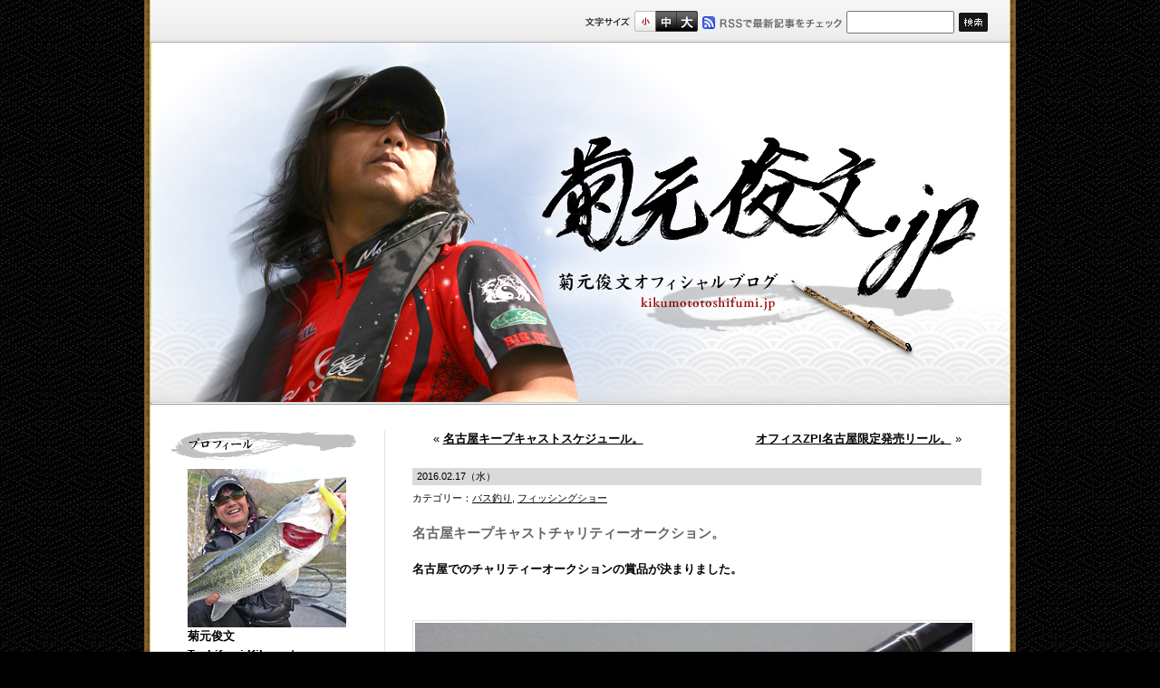

--- FILE ---
content_type: text/html; charset=UTF-8
request_url: https://www.kikumototoshifumi.jp/2016/02/17/29140/
body_size: 40256
content:
<!DOCTYPE html PUBLIC "-//W3C//DTD XHTML 1.0 Transitional//EN" "https://www.w3.org/TR/xhtml1/DTD/xhtml1-transitional.dtd">
<html xmlns="https://www.w3.org/1999/xhtml" xml:lang="ja" lang="ja" xmlns:og="https://ogp.me/ns#" xmlns:fb="https://www.facebook.com/2008/fbml" xmlns:mixi="https://mixi-platform.com/ns#">
<head>
<meta http-equiv="Content-Type" content="application/xhtml+xml; charset=UTF-8" />
<meta http-equiv="content-style-type" content="text/css" />
<meta http-equiv="content-script-type" content="text/javascript" />
<meta http-equiv="X-UA-Compatible" content="IE=emulateIE7" />
<meta name="MSSmartTagsPreventParsing" content="true" />
<meta http-equiv="imagetoolbar" content="no" />
<link rel="shortcut icon" href="/favicon.ico" />
<!--ソーシャル用　og-->
<meta name="mixi-check-robots" content="noimage" />
<meta name="keywords" content="菊元俊文,エバーグリーン,バスフィッシング" />
<meta name="description" content="エバーグリーンプロスタッフ 菊元俊文オフィシャルブログ" />
<title>菊元俊文.jp｜  名古屋キープキャストチャリティーオークション。</title>

<link rel="alternate" type="application/rss+xml" title="菊元俊文オフィシャルブログ RSS フィード" href="https://www.kikumototoshifumi.jp/feed/" />
<link rel="alternate" type="application/atom+xml" title="菊元俊文オフィシャルブログ Atom フィード" href="https://www.kikumototoshifumi.jp/feed/atom/" />
<link rel="stylesheet" type="text/css" media="all" href="https://www.kikumototoshifumi.jp/css/set.css" title="style importer" />
<script type="text/javascript" src="https://www.kikumototoshifumi.jp/js/jquery-1.4.min.js"></script>
<script type="text/javascript" src="https://www.kikumototoshifumi.jp/js/font_resize.js"></script>
<!--[if IE 6]>
<script type="text/javascript" src="https://www.kikumototoshifumi.jp/js/DD_belatedPNG.js"></script>
<script type="text/javascript">
	DD_belatedPNG.fix('img');
</script>
<![endif]-->


<meta name='robots' content='max-image-preview:large' />
<link rel="dns-prefetch" href="//connect.facebook.net" />
<link rel='dns-prefetch' href='//connect.facebook.net' />
<link rel='dns-prefetch' href='//s.w.org' />
		<script type="text/javascript">
			window._wpemojiSettings = {"baseUrl":"https:\/\/s.w.org\/images\/core\/emoji\/13.0.1\/72x72\/","ext":".png","svgUrl":"https:\/\/s.w.org\/images\/core\/emoji\/13.0.1\/svg\/","svgExt":".svg","source":{"concatemoji":"https:\/\/www.kikumototoshifumi.jp\/wp\/wp-includes\/js\/wp-emoji-release.min.js?ver=5.7.14"}};
			!function(e,a,t){var n,r,o,i=a.createElement("canvas"),p=i.getContext&&i.getContext("2d");function s(e,t){var a=String.fromCharCode;p.clearRect(0,0,i.width,i.height),p.fillText(a.apply(this,e),0,0);e=i.toDataURL();return p.clearRect(0,0,i.width,i.height),p.fillText(a.apply(this,t),0,0),e===i.toDataURL()}function c(e){var t=a.createElement("script");t.src=e,t.defer=t.type="text/javascript",a.getElementsByTagName("head")[0].appendChild(t)}for(o=Array("flag","emoji"),t.supports={everything:!0,everythingExceptFlag:!0},r=0;r<o.length;r++)t.supports[o[r]]=function(e){if(!p||!p.fillText)return!1;switch(p.textBaseline="top",p.font="600 32px Arial",e){case"flag":return s([127987,65039,8205,9895,65039],[127987,65039,8203,9895,65039])?!1:!s([55356,56826,55356,56819],[55356,56826,8203,55356,56819])&&!s([55356,57332,56128,56423,56128,56418,56128,56421,56128,56430,56128,56423,56128,56447],[55356,57332,8203,56128,56423,8203,56128,56418,8203,56128,56421,8203,56128,56430,8203,56128,56423,8203,56128,56447]);case"emoji":return!s([55357,56424,8205,55356,57212],[55357,56424,8203,55356,57212])}return!1}(o[r]),t.supports.everything=t.supports.everything&&t.supports[o[r]],"flag"!==o[r]&&(t.supports.everythingExceptFlag=t.supports.everythingExceptFlag&&t.supports[o[r]]);t.supports.everythingExceptFlag=t.supports.everythingExceptFlag&&!t.supports.flag,t.DOMReady=!1,t.readyCallback=function(){t.DOMReady=!0},t.supports.everything||(n=function(){t.readyCallback()},a.addEventListener?(a.addEventListener("DOMContentLoaded",n,!1),e.addEventListener("load",n,!1)):(e.attachEvent("onload",n),a.attachEvent("onreadystatechange",function(){"complete"===a.readyState&&t.readyCallback()})),(n=t.source||{}).concatemoji?c(n.concatemoji):n.wpemoji&&n.twemoji&&(c(n.twemoji),c(n.wpemoji)))}(window,document,window._wpemojiSettings);
		</script>
		<style type="text/css">
img.wp-smiley,
img.emoji {
	display: inline !important;
	border: none !important;
	box-shadow: none !important;
	height: 1em !important;
	width: 1em !important;
	margin: 0 .07em !important;
	vertical-align: -0.1em !important;
	background: none !important;
	padding: 0 !important;
}
</style>
	<link rel='stylesheet' id='wp-block-library-css'  href='https://www.kikumototoshifumi.jp/wp/wp-includes/css/dist/block-library/style.min.css?ver=5.7.14' type='text/css' media='all' />
<style id='wp-block-library-inline-css' type='text/css'>
.has-text-align-justify{text-align:justify;}
</style>
<link rel='stylesheet' id='social-logos-css'  href='https://www.kikumototoshifumi.jp/wp/wp-content/plugins/jetpack/_inc/social-logos/social-logos.min.css?ver=9.0.2' type='text/css' media='all' />
<link rel='stylesheet' id='jetpack_css-css'  href='https://www.kikumototoshifumi.jp/wp/wp-content/plugins/jetpack/css/jetpack.css?ver=9.0.2' type='text/css' media='all' />
<link rel="https://api.w.org/" href="https://www.kikumototoshifumi.jp/wp-json/" /><link rel="alternate" type="application/json" href="https://www.kikumototoshifumi.jp/wp-json/wp/v2/posts/29140" /><link rel="EditURI" type="application/rsd+xml" title="RSD" href="https://www.kikumototoshifumi.jp/wp/xmlrpc.php?rsd" />
<link rel="wlwmanifest" type="application/wlwmanifest+xml" href="https://www.kikumototoshifumi.jp/wp/wp-includes/wlwmanifest.xml" /> 
<meta name="generator" content="WordPress 5.7.14" />
<link rel="canonical" href="https://www.kikumototoshifumi.jp/2016/02/17/29140/" />
<link rel='shortlink' href='https://www.kikumototoshifumi.jp/?p=29140' />
<link rel="alternate" type="application/json+oembed" href="https://www.kikumototoshifumi.jp/wp-json/oembed/1.0/embed?url=https%3A%2F%2Fwww.kikumototoshifumi.jp%2F2016%2F02%2F17%2F29140%2F" />
<link rel="alternate" type="text/xml+oembed" href="https://www.kikumototoshifumi.jp/wp-json/oembed/1.0/embed?url=https%3A%2F%2Fwww.kikumototoshifumi.jp%2F2016%2F02%2F17%2F29140%2F&#038;format=xml" />
<link rel="stylesheet" href="https://www.kikumototoshifumi.jp/wp/wp-content/plugins/realtime-calendar/calendar.css" type="text/css" media="screen" />
<script type="text/javascript" src="https://www.kikumototoshifumi.jp/wp/wp-content/plugins/realtime-calendar/dayChecker.js"></script>
<script type="text/javascript" src="https://www.kikumototoshifumi.jp/wp/wp-content/plugins/realtime-calendar/util.js"></script>
<style data-context="foundation-flickity-css">/*! Flickity v2.0.2
http://flickity.metafizzy.co
---------------------------------------------- */.flickity-enabled{position:relative}.flickity-enabled:focus{outline:0}.flickity-viewport{overflow:hidden;position:relative;height:100%}.flickity-slider{position:absolute;width:100%;height:100%}.flickity-enabled.is-draggable{-webkit-tap-highlight-color:transparent;tap-highlight-color:transparent;-webkit-user-select:none;-moz-user-select:none;-ms-user-select:none;user-select:none}.flickity-enabled.is-draggable .flickity-viewport{cursor:move;cursor:-webkit-grab;cursor:grab}.flickity-enabled.is-draggable .flickity-viewport.is-pointer-down{cursor:-webkit-grabbing;cursor:grabbing}.flickity-prev-next-button{position:absolute;top:50%;width:44px;height:44px;border:none;border-radius:50%;background:#fff;background:hsla(0,0%,100%,.75);cursor:pointer;-webkit-transform:translateY(-50%);transform:translateY(-50%)}.flickity-prev-next-button:hover{background:#fff}.flickity-prev-next-button:focus{outline:0;box-shadow:0 0 0 5px #09f}.flickity-prev-next-button:active{opacity:.6}.flickity-prev-next-button.previous{left:10px}.flickity-prev-next-button.next{right:10px}.flickity-rtl .flickity-prev-next-button.previous{left:auto;right:10px}.flickity-rtl .flickity-prev-next-button.next{right:auto;left:10px}.flickity-prev-next-button:disabled{opacity:.3;cursor:auto}.flickity-prev-next-button svg{position:absolute;left:20%;top:20%;width:60%;height:60%}.flickity-prev-next-button .arrow{fill:#333}.flickity-page-dots{position:absolute;width:100%;bottom:-25px;padding:0;margin:0;list-style:none;text-align:center;line-height:1}.flickity-rtl .flickity-page-dots{direction:rtl}.flickity-page-dots .dot{display:inline-block;width:10px;height:10px;margin:0 8px;background:#333;border-radius:50%;opacity:.25;cursor:pointer}.flickity-page-dots .dot.is-selected{opacity:1}</style><style data-context="foundation-slideout-css">.slideout-menu{position:fixed;left:0;top:0;bottom:0;right:auto;z-index:0;width:256px;overflow-y:auto;-webkit-overflow-scrolling:touch;display:none}.slideout-menu.pushit-right{left:auto;right:0}.slideout-panel{position:relative;z-index:1;will-change:transform}.slideout-open,.slideout-open .slideout-panel,.slideout-open body{overflow:hidden}.slideout-open .slideout-menu{display:block}.pushit{display:none}</style><style type='text/css'>img#wpstats{display:none}</style><meta property="og:title" content="名古屋キープキャストチャリティーオークション。" />
<meta property="og:site_name" content="菊元俊文.jp" />
<meta property="og:description" content="名古屋でのチャリティーオークションの賞品が決まりました。 &nbsp; ヘラクレススーパーエクスプロージョンのプロトタイプです。 現在、市販されているモデルとは仕様が異なるワンオフ..." />
<meta property="og:type" content="article" />
<meta property="og:url" content="https://www.kikumototoshifumi.jp/2016/02/17/29140/" />
<meta property="og:image" content="https://www.kikumototoshifumi.jp/wp/wp-content/uploads/2016/02/b21324dbf99d8ab2097497ec375a32ec-615x461.jpg" />
<meta property="fb:admins" content="100007548305805" />
<meta property="fb:app_id" content="344127242273679" />
<meta property="og:site_name" content="菊元俊文.jp" />
<meta property="og:type" content="article" />
<meta property="og:locale" content="ja_JP" />
<meta property="fb:app_id" content="344127242273679" />
<meta property="og:url" content="https://www.kikumototoshifumi.jp/2016/02/17/29140/" />
<meta property="og:title" content="名古屋キープキャストチャリティーオークション。" />
<meta property="og:description" content="名古屋でのチャリティーオークションの賞品が決まりました。 &nbsp; ヘラクレススーパーエクスプロージョンのプロトタイプです。 現在、市販されているモデルとは仕様が異なるワンオフモデル。 72XHの表記がなされています&hellip;" />
<meta property="og:image" content="https://www.kikumototoshifumi.jp/wp/wp-content/uploads/2016/02/b21324dbf99d8ab2097497ec375a32ec.jpg" />
<meta property="og:image:width" content="2560" />
<meta property="og:image:height" content="1920" />
<meta property="og:image" content="https://www.kikumototoshifumi.jp/wp/wp-content/uploads/2016/02/1996531081ed3e54e510cddc0102e302.jpg" />
<meta property="og:image:width" content="2560" />
<meta property="og:image:height" content="1920" />
<meta property="og:image" content="https://www.kikumototoshifumi.jp/wp/wp-content/uploads/2016/02/333692ca77adcc6d8980391974c4f7b8.jpg" />
<meta property="og:image:width" content="1920" />
<meta property="og:image:height" content="2560" />
<meta property="article:published_time" content="2016-02-17T00:24:28+00:00" />
<meta property="article:modified_time" content="2016-02-16T09:24:47+00:00" />
<meta property="article:author" content="https://www.kikumototoshifumi.jp/author/kikumoto/" />
<meta property="article:section" content="バス釣り" />
<meta property="article:tag" content="フィッシングショー" />
<meta property="fb:profile_id" content="100007548305805" />
<style>.ios7.web-app-mode.has-fixed header{ background-color: rgba(237,237,237,.88);}</style></head>

<body>
<div id="container">
	<div id="header">
		<h1><a href="https://www.kikumototoshifumi.jp/" title="菊元俊文オフィシャルブログ（kikumototoshifumi.jp）">菊元俊文.jp｜菊元俊文オフィシャルブログ</a></h1>
	<div id="navi"><form method="get" id="searchform" action="https://www.kikumototoshifumi.jp/"><a href="https://www.kikumototoshifumi.jp/feed/"><img src="https://www.kikumototoshifumi.jp/images/btn_rss.gif" width="154" height="14" alt="RSSで最新記事をチェック" /></a><input type="text" class="text" value="" name="s" id="s" /><input type="image" name="imageField" id="imageField" src="https://www.kikumototoshifumi.jp/images/btn_search.gif" /></form></div>
	</div>
	<div id="main" class="clearfix">
    	<div id="sidebar">
        <dl id="profile">
        	<dt>プロフィール</dt>
        	<dd><img src="https://www.kikumototoshifumi.jp/images/img_kikumoto.jpg" width="175" height="175" alt="菊元俊文" />
			<strong>菊元俊文<br />Toshifumi Kikumoto</strong><br />
			<cite>1997年初代JBワールドチャンピオン<br />
			2002年よりトーナメントを離れ、タックル開発に専念。<br />
			エバーグリーン開発スタッフとしてロッド、ルアーと数々の名タックルを世に送り出し、現在テレビ・雑誌などで活躍中。</cite>

			<a href="https://www.facebook.com/kikumototoshifumi" target="_blank"><img src="https://www.kikumototoshifumi.jp/images/kikumoto_facebook.jpg" width="175" height="100" class="img_bn" alt="菊元俊文 facebook" /></a>

			<a href="https://www.facebook.com/EverGreenFishing" target="_blank"><img src="https://www.kikumototoshifumi.jp/wp/wp-content/uploads/2015/10/EGFBbanner.png" width="175" height="69" class="img_bn" alt="エバーグリーンインターナショナルフェイスブック" /></a>

			<a href="http://www.fishing-v.jp/bigbite/" target="_blank"><img src="https://www.kikumototoshifumi.jp/images/big_bite.gif" width="175" height="51" class="img_bn" alt="BIG BITE" /></a>


			</dd>
        </dl>

        <dl id="category">
        	<dt>カテゴリ</dt>
        	<dd>
			<ul>
					<li class="cat-item cat-item-1"><a href="https://www.kikumototoshifumi.jp/category/bass/">バス釣り</a> (3,903)
</li>
	<li class="cat-item cat-item-12"><a href="https://www.kikumototoshifumi.jp/category/%e3%83%ad%e3%83%83%e3%83%89/">ロッド</a> (113)
</li>
	<li class="cat-item cat-item-10"><a href="https://www.kikumototoshifumi.jp/category/%e3%83%ab%e3%82%a2%e3%83%bc/">ルアー</a> (483)
</li>
	<li class="cat-item cat-item-11"><a href="https://www.kikumototoshifumi.jp/category/%e3%83%95%e3%82%a3%e3%83%83%e3%82%b7%e3%83%b3%e3%82%b0%e3%82%b7%e3%83%a7%e3%83%bc/">フィッシングショー</a> (318)
</li>
	<li class="cat-item cat-item-8"><a href="https://www.kikumototoshifumi.jp/category/%e3%82%88%e3%82%82%e3%82%84%e3%81%be%e8%a9%b1/">よもやま話</a> (195)
</li>
	<li class="cat-item cat-item-9"><a href="https://www.kikumototoshifumi.jp/category/%e3%82%af%e3%83%af%e3%82%ac%e3%82%bf/">クワガタ</a> (215)
</li>
	<li class="cat-item cat-item-19"><a href="https://www.kikumototoshifumi.jp/category/%e5%8b%95%e7%94%bb/">動画</a> (80)
</li>
			</ul>
		</dd>
        </dl>

        <dl id="news">
        	<dt>最新記事</dt>
        	<dd>
				<ul>
				<li><em>2025.01.11</em><strong><a href="https://www.kikumototoshifumi.jp/2025/01/11/44358/">オライオンユミハリ。</a></strong></li>
				<li><em>2024.03.19</em><strong><a href="https://www.kikumototoshifumi.jp/2024/03/19/44335/">クランキングロッド「ファイアソード」。</a></strong></li>
				<li><em>2024.02.22</em><strong><a href="https://www.kikumototoshifumi.jp/2024/02/22/44321/">春になった！？七川ダムロケ。</a></strong></li>
				<li><em>2024.02.11</em><strong><a href="https://www.kikumototoshifumi.jp/2024/02/11/44309/">ゆるゆると高山ダム。</a></strong></li>
				<li><em>2024.01.28</em><strong><a href="https://www.kikumototoshifumi.jp/2024/01/28/44289/">2024初バスはジグフィッシュ。その後は怒涛の合川ダム。</a></strong></li>
				</ul>
		</dd>
        	<dd>
		<div style="position:absolute;width:30px;margin-left:5px;margin-top:15px;z-index:150;" id="pr"></div>
		<div style="position:absolute;width:30px;margin-left:150px;margin-top:15px;z-index:155;" id="nt"></div>
		<table id="wp-calendar" class="wp-calendar-table">
	<caption>2016年2月</caption>
	<thead>
	<tr>
		<th scope="col" title="月曜日">月</th>
		<th scope="col" title="火曜日">火</th>
		<th scope="col" title="水曜日">水</th>
		<th scope="col" title="木曜日">木</th>
		<th scope="col" title="金曜日">金</th>
		<th scope="col" title="土曜日">土</th>
		<th scope="col" title="日曜日">日</th>
	</tr>
	</thead>
	<tbody>
	<tr><td><a href="https://www.kikumototoshifumi.jp/2016/02/01/" aria-label="2016年2月1日 に投稿を公開">1</a></td><td><a href="https://www.kikumototoshifumi.jp/2016/02/02/" aria-label="2016年2月2日 に投稿を公開">2</a></td><td><a href="https://www.kikumototoshifumi.jp/2016/02/03/" aria-label="2016年2月3日 に投稿を公開">3</a></td><td><a href="https://www.kikumototoshifumi.jp/2016/02/04/" aria-label="2016年2月4日 に投稿を公開">4</a></td><td><a href="https://www.kikumototoshifumi.jp/2016/02/05/" aria-label="2016年2月5日 に投稿を公開">5</a></td><td><a href="https://www.kikumototoshifumi.jp/2016/02/06/" aria-label="2016年2月6日 に投稿を公開">6</a></td><td><a href="https://www.kikumototoshifumi.jp/2016/02/07/" aria-label="2016年2月7日 に投稿を公開">7</a></td>
	</tr>
	<tr>
		<td><a href="https://www.kikumototoshifumi.jp/2016/02/08/" aria-label="2016年2月8日 に投稿を公開">8</a></td><td><a href="https://www.kikumototoshifumi.jp/2016/02/09/" aria-label="2016年2月9日 に投稿を公開">9</a></td><td><a href="https://www.kikumototoshifumi.jp/2016/02/10/" aria-label="2016年2月10日 に投稿を公開">10</a></td><td>11</td><td><a href="https://www.kikumototoshifumi.jp/2016/02/12/" aria-label="2016年2月12日 に投稿を公開">12</a></td><td><a href="https://www.kikumototoshifumi.jp/2016/02/13/" aria-label="2016年2月13日 に投稿を公開">13</a></td><td><a href="https://www.kikumototoshifumi.jp/2016/02/14/" aria-label="2016年2月14日 に投稿を公開">14</a></td>
	</tr>
	<tr>
		<td><a href="https://www.kikumototoshifumi.jp/2016/02/15/" aria-label="2016年2月15日 に投稿を公開">15</a></td><td><a href="https://www.kikumototoshifumi.jp/2016/02/16/" aria-label="2016年2月16日 に投稿を公開">16</a></td><td><a href="https://www.kikumototoshifumi.jp/2016/02/17/" aria-label="2016年2月17日 に投稿を公開">17</a></td><td><a href="https://www.kikumototoshifumi.jp/2016/02/18/" aria-label="2016年2月18日 に投稿を公開">18</a></td><td><a href="https://www.kikumototoshifumi.jp/2016/02/19/" aria-label="2016年2月19日 に投稿を公開">19</a></td><td><a href="https://www.kikumototoshifumi.jp/2016/02/20/" aria-label="2016年2月20日 に投稿を公開">20</a></td><td><a href="https://www.kikumototoshifumi.jp/2016/02/21/" aria-label="2016年2月21日 に投稿を公開">21</a></td>
	</tr>
	<tr>
		<td><a href="https://www.kikumototoshifumi.jp/2016/02/22/" aria-label="2016年2月22日 に投稿を公開">22</a></td><td>23</td><td><a href="https://www.kikumototoshifumi.jp/2016/02/24/" aria-label="2016年2月24日 に投稿を公開">24</a></td><td><a href="https://www.kikumototoshifumi.jp/2016/02/25/" aria-label="2016年2月25日 に投稿を公開">25</a></td><td><a href="https://www.kikumototoshifumi.jp/2016/02/26/" aria-label="2016年2月26日 に投稿を公開">26</a></td><td><a href="https://www.kikumototoshifumi.jp/2016/02/27/" aria-label="2016年2月27日 に投稿を公開">27</a></td><td>28</td>
	</tr>
	<tr>
		<td><a href="https://www.kikumototoshifumi.jp/2016/02/29/" aria-label="2016年2月29日 に投稿を公開">29</a></td>
		<td class="pad" colspan="6">&nbsp;</td>
	</tr>
	</tbody>
	</table><nav aria-label="前と次の月" class="wp-calendar-nav">
		<span class="wp-calendar-nav-prev"><a href="https://www.kikumototoshifumi.jp/2016/01/">&laquo; 1月</a></span>
		<span class="pad">&nbsp;</span>
		<span class="wp-calendar-nav-next"><a href="https://www.kikumototoshifumi.jp/2016/03/">3月 &raquo;</a></span>
	</nav>		<script>
		$("#pr").html($("#prev").html());
		$("#nt").html($("#next").html());
		</script>
		</dd>

        	<dd>月別アーカイブ：
<select name="archive-dropdown" onChange='document.location.href=this.options[this.selectedIndex].value;' style="width:100%;">
<option value="">月を選択</option>
	<option value='https://www.kikumototoshifumi.jp/2025/01/'> 2025年1月 &nbsp;(1)</option>
	<option value='https://www.kikumototoshifumi.jp/2024/03/'> 2024年3月 &nbsp;(1)</option>
	<option value='https://www.kikumototoshifumi.jp/2024/02/'> 2024年2月 &nbsp;(2)</option>
	<option value='https://www.kikumototoshifumi.jp/2024/01/'> 2024年1月 &nbsp;(2)</option>
	<option value='https://www.kikumototoshifumi.jp/2023/11/'> 2023年11月 &nbsp;(1)</option>
	<option value='https://www.kikumototoshifumi.jp/2023/07/'> 2023年7月 &nbsp;(3)</option>
	<option value='https://www.kikumototoshifumi.jp/2023/04/'> 2023年4月 &nbsp;(2)</option>
	<option value='https://www.kikumototoshifumi.jp/2023/03/'> 2023年3月 &nbsp;(1)</option>
	<option value='https://www.kikumototoshifumi.jp/2023/02/'> 2023年2月 &nbsp;(3)</option>
	<option value='https://www.kikumototoshifumi.jp/2023/01/'> 2023年1月 &nbsp;(1)</option>
	<option value='https://www.kikumototoshifumi.jp/2022/12/'> 2022年12月 &nbsp;(1)</option>
	<option value='https://www.kikumototoshifumi.jp/2022/11/'> 2022年11月 &nbsp;(2)</option>
	<option value='https://www.kikumototoshifumi.jp/2022/09/'> 2022年9月 &nbsp;(1)</option>
	<option value='https://www.kikumototoshifumi.jp/2022/08/'> 2022年8月 &nbsp;(4)</option>
	<option value='https://www.kikumototoshifumi.jp/2022/07/'> 2022年7月 &nbsp;(1)</option>
	<option value='https://www.kikumototoshifumi.jp/2022/06/'> 2022年6月 &nbsp;(4)</option>
	<option value='https://www.kikumototoshifumi.jp/2022/05/'> 2022年5月 &nbsp;(2)</option>
	<option value='https://www.kikumototoshifumi.jp/2022/02/'> 2022年2月 &nbsp;(3)</option>
	<option value='https://www.kikumototoshifumi.jp/2022/01/'> 2022年1月 &nbsp;(2)</option>
	<option value='https://www.kikumototoshifumi.jp/2021/11/'> 2021年11月 &nbsp;(1)</option>
	<option value='https://www.kikumototoshifumi.jp/2021/10/'> 2021年10月 &nbsp;(1)</option>
	<option value='https://www.kikumototoshifumi.jp/2021/09/'> 2021年9月 &nbsp;(4)</option>
	<option value='https://www.kikumototoshifumi.jp/2021/08/'> 2021年8月 &nbsp;(2)</option>
	<option value='https://www.kikumototoshifumi.jp/2021/07/'> 2021年7月 &nbsp;(10)</option>
	<option value='https://www.kikumototoshifumi.jp/2021/06/'> 2021年6月 &nbsp;(4)</option>
	<option value='https://www.kikumototoshifumi.jp/2021/04/'> 2021年4月 &nbsp;(7)</option>
	<option value='https://www.kikumototoshifumi.jp/2021/03/'> 2021年3月 &nbsp;(1)</option>
	<option value='https://www.kikumototoshifumi.jp/2021/02/'> 2021年2月 &nbsp;(4)</option>
	<option value='https://www.kikumototoshifumi.jp/2021/01/'> 2021年1月 &nbsp;(6)</option>
	<option value='https://www.kikumototoshifumi.jp/2020/12/'> 2020年12月 &nbsp;(6)</option>
	<option value='https://www.kikumototoshifumi.jp/2020/11/'> 2020年11月 &nbsp;(8)</option>
	<option value='https://www.kikumototoshifumi.jp/2020/10/'> 2020年10月 &nbsp;(7)</option>
	<option value='https://www.kikumototoshifumi.jp/2020/09/'> 2020年9月 &nbsp;(13)</option>
	<option value='https://www.kikumototoshifumi.jp/2020/08/'> 2020年8月 &nbsp;(12)</option>
	<option value='https://www.kikumototoshifumi.jp/2020/07/'> 2020年7月 &nbsp;(8)</option>
	<option value='https://www.kikumototoshifumi.jp/2020/06/'> 2020年6月 &nbsp;(5)</option>
	<option value='https://www.kikumototoshifumi.jp/2020/05/'> 2020年5月 &nbsp;(2)</option>
	<option value='https://www.kikumototoshifumi.jp/2020/04/'> 2020年4月 &nbsp;(3)</option>
	<option value='https://www.kikumototoshifumi.jp/2020/03/'> 2020年3月 &nbsp;(7)</option>
	<option value='https://www.kikumototoshifumi.jp/2020/02/'> 2020年2月 &nbsp;(15)</option>
	<option value='https://www.kikumototoshifumi.jp/2020/01/'> 2020年1月 &nbsp;(16)</option>
	<option value='https://www.kikumototoshifumi.jp/2019/12/'> 2019年12月 &nbsp;(28)</option>
	<option value='https://www.kikumototoshifumi.jp/2019/11/'> 2019年11月 &nbsp;(18)</option>
	<option value='https://www.kikumototoshifumi.jp/2019/10/'> 2019年10月 &nbsp;(15)</option>
	<option value='https://www.kikumototoshifumi.jp/2019/09/'> 2019年9月 &nbsp;(22)</option>
	<option value='https://www.kikumototoshifumi.jp/2019/08/'> 2019年8月 &nbsp;(20)</option>
	<option value='https://www.kikumototoshifumi.jp/2019/07/'> 2019年7月 &nbsp;(24)</option>
	<option value='https://www.kikumototoshifumi.jp/2019/06/'> 2019年6月 &nbsp;(17)</option>
	<option value='https://www.kikumototoshifumi.jp/2019/05/'> 2019年5月 &nbsp;(18)</option>
	<option value='https://www.kikumototoshifumi.jp/2019/04/'> 2019年4月 &nbsp;(28)</option>
	<option value='https://www.kikumototoshifumi.jp/2019/03/'> 2019年3月 &nbsp;(26)</option>
	<option value='https://www.kikumototoshifumi.jp/2019/02/'> 2019年2月 &nbsp;(23)</option>
	<option value='https://www.kikumototoshifumi.jp/2019/01/'> 2019年1月 &nbsp;(29)</option>
	<option value='https://www.kikumototoshifumi.jp/2018/12/'> 2018年12月 &nbsp;(24)</option>
	<option value='https://www.kikumototoshifumi.jp/2018/11/'> 2018年11月 &nbsp;(26)</option>
	<option value='https://www.kikumototoshifumi.jp/2018/10/'> 2018年10月 &nbsp;(27)</option>
	<option value='https://www.kikumototoshifumi.jp/2018/09/'> 2018年9月 &nbsp;(24)</option>
	<option value='https://www.kikumototoshifumi.jp/2018/08/'> 2018年8月 &nbsp;(28)</option>
	<option value='https://www.kikumototoshifumi.jp/2018/07/'> 2018年7月 &nbsp;(30)</option>
	<option value='https://www.kikumototoshifumi.jp/2018/06/'> 2018年6月 &nbsp;(31)</option>
	<option value='https://www.kikumototoshifumi.jp/2018/05/'> 2018年5月 &nbsp;(25)</option>
	<option value='https://www.kikumototoshifumi.jp/2018/04/'> 2018年4月 &nbsp;(25)</option>
	<option value='https://www.kikumototoshifumi.jp/2018/03/'> 2018年3月 &nbsp;(34)</option>
	<option value='https://www.kikumototoshifumi.jp/2018/02/'> 2018年2月 &nbsp;(26)</option>
	<option value='https://www.kikumototoshifumi.jp/2018/01/'> 2018年1月 &nbsp;(27)</option>
	<option value='https://www.kikumototoshifumi.jp/2017/12/'> 2017年12月 &nbsp;(31)</option>
	<option value='https://www.kikumototoshifumi.jp/2017/11/'> 2017年11月 &nbsp;(28)</option>
	<option value='https://www.kikumototoshifumi.jp/2017/10/'> 2017年10月 &nbsp;(29)</option>
	<option value='https://www.kikumototoshifumi.jp/2017/09/'> 2017年9月 &nbsp;(27)</option>
	<option value='https://www.kikumototoshifumi.jp/2017/08/'> 2017年8月 &nbsp;(26)</option>
	<option value='https://www.kikumototoshifumi.jp/2017/07/'> 2017年7月 &nbsp;(28)</option>
	<option value='https://www.kikumototoshifumi.jp/2017/06/'> 2017年6月 &nbsp;(21)</option>
	<option value='https://www.kikumototoshifumi.jp/2017/05/'> 2017年5月 &nbsp;(27)</option>
	<option value='https://www.kikumototoshifumi.jp/2017/04/'> 2017年4月 &nbsp;(31)</option>
	<option value='https://www.kikumototoshifumi.jp/2017/03/'> 2017年3月 &nbsp;(31)</option>
	<option value='https://www.kikumototoshifumi.jp/2017/02/'> 2017年2月 &nbsp;(28)</option>
	<option value='https://www.kikumototoshifumi.jp/2017/01/'> 2017年1月 &nbsp;(31)</option>
	<option value='https://www.kikumototoshifumi.jp/2016/12/'> 2016年12月 &nbsp;(28)</option>
	<option value='https://www.kikumototoshifumi.jp/2016/11/'> 2016年11月 &nbsp;(30)</option>
	<option value='https://www.kikumototoshifumi.jp/2016/10/'> 2016年10月 &nbsp;(30)</option>
	<option value='https://www.kikumototoshifumi.jp/2016/09/'> 2016年9月 &nbsp;(31)</option>
	<option value='https://www.kikumototoshifumi.jp/2016/08/'> 2016年8月 &nbsp;(30)</option>
	<option value='https://www.kikumototoshifumi.jp/2016/07/'> 2016年7月 &nbsp;(30)</option>
	<option value='https://www.kikumototoshifumi.jp/2016/06/'> 2016年6月 &nbsp;(31)</option>
	<option value='https://www.kikumototoshifumi.jp/2016/05/'> 2016年5月 &nbsp;(31)</option>
	<option value='https://www.kikumototoshifumi.jp/2016/04/'> 2016年4月 &nbsp;(34)</option>
	<option value='https://www.kikumototoshifumi.jp/2016/03/'> 2016年3月 &nbsp;(31)</option>
	<option value='https://www.kikumototoshifumi.jp/2016/02/'> 2016年2月 &nbsp;(26)</option>
	<option value='https://www.kikumototoshifumi.jp/2016/01/'> 2016年1月 &nbsp;(20)</option>
	<option value='https://www.kikumototoshifumi.jp/2015/12/'> 2015年12月 &nbsp;(31)</option>
	<option value='https://www.kikumototoshifumi.jp/2015/11/'> 2015年11月 &nbsp;(30)</option>
	<option value='https://www.kikumototoshifumi.jp/2015/10/'> 2015年10月 &nbsp;(31)</option>
	<option value='https://www.kikumototoshifumi.jp/2015/09/'> 2015年9月 &nbsp;(33)</option>
	<option value='https://www.kikumototoshifumi.jp/2015/08/'> 2015年8月 &nbsp;(31)</option>
	<option value='https://www.kikumototoshifumi.jp/2015/07/'> 2015年7月 &nbsp;(35)</option>
	<option value='https://www.kikumototoshifumi.jp/2015/06/'> 2015年6月 &nbsp;(31)</option>
	<option value='https://www.kikumototoshifumi.jp/2015/05/'> 2015年5月 &nbsp;(31)</option>
	<option value='https://www.kikumototoshifumi.jp/2015/04/'> 2015年4月 &nbsp;(35)</option>
	<option value='https://www.kikumototoshifumi.jp/2015/03/'> 2015年3月 &nbsp;(31)</option>
	<option value='https://www.kikumototoshifumi.jp/2015/02/'> 2015年2月 &nbsp;(28)</option>
	<option value='https://www.kikumototoshifumi.jp/2015/01/'> 2015年1月 &nbsp;(31)</option>
	<option value='https://www.kikumototoshifumi.jp/2014/12/'> 2014年12月 &nbsp;(31)</option>
	<option value='https://www.kikumototoshifumi.jp/2014/11/'> 2014年11月 &nbsp;(30)</option>
	<option value='https://www.kikumototoshifumi.jp/2014/10/'> 2014年10月 &nbsp;(31)</option>
	<option value='https://www.kikumototoshifumi.jp/2014/09/'> 2014年9月 &nbsp;(31)</option>
	<option value='https://www.kikumototoshifumi.jp/2014/08/'> 2014年8月 &nbsp;(34)</option>
	<option value='https://www.kikumototoshifumi.jp/2014/07/'> 2014年7月 &nbsp;(36)</option>
	<option value='https://www.kikumototoshifumi.jp/2014/06/'> 2014年6月 &nbsp;(34)</option>
	<option value='https://www.kikumototoshifumi.jp/2014/05/'> 2014年5月 &nbsp;(31)</option>
	<option value='https://www.kikumototoshifumi.jp/2014/04/'> 2014年4月 &nbsp;(35)</option>
	<option value='https://www.kikumototoshifumi.jp/2014/03/'> 2014年3月 &nbsp;(33)</option>
	<option value='https://www.kikumototoshifumi.jp/2014/02/'> 2014年2月 &nbsp;(37)</option>
	<option value='https://www.kikumototoshifumi.jp/2014/01/'> 2014年1月 &nbsp;(31)</option>
	<option value='https://www.kikumototoshifumi.jp/2013/12/'> 2013年12月 &nbsp;(31)</option>
	<option value='https://www.kikumototoshifumi.jp/2013/11/'> 2013年11月 &nbsp;(33)</option>
	<option value='https://www.kikumototoshifumi.jp/2013/10/'> 2013年10月 &nbsp;(38)</option>
	<option value='https://www.kikumototoshifumi.jp/2013/09/'> 2013年9月 &nbsp;(37)</option>
	<option value='https://www.kikumototoshifumi.jp/2013/08/'> 2013年8月 &nbsp;(36)</option>
	<option value='https://www.kikumototoshifumi.jp/2013/07/'> 2013年7月 &nbsp;(36)</option>
	<option value='https://www.kikumototoshifumi.jp/2013/06/'> 2013年6月 &nbsp;(35)</option>
	<option value='https://www.kikumototoshifumi.jp/2013/05/'> 2013年5月 &nbsp;(31)</option>
	<option value='https://www.kikumototoshifumi.jp/2013/04/'> 2013年4月 &nbsp;(33)</option>
	<option value='https://www.kikumototoshifumi.jp/2013/03/'> 2013年3月 &nbsp;(63)</option>
	<option value='https://www.kikumototoshifumi.jp/2013/02/'> 2013年2月 &nbsp;(38)</option>
	<option value='https://www.kikumototoshifumi.jp/2013/01/'> 2013年1月 &nbsp;(32)</option>
	<option value='https://www.kikumototoshifumi.jp/2012/12/'> 2012年12月 &nbsp;(32)</option>
	<option value='https://www.kikumototoshifumi.jp/2012/11/'> 2012年11月 &nbsp;(32)</option>
	<option value='https://www.kikumototoshifumi.jp/2012/10/'> 2012年10月 &nbsp;(39)</option>
	<option value='https://www.kikumototoshifumi.jp/2012/09/'> 2012年9月 &nbsp;(33)</option>
	<option value='https://www.kikumototoshifumi.jp/2012/08/'> 2012年8月 &nbsp;(33)</option>
	<option value='https://www.kikumototoshifumi.jp/2012/07/'> 2012年7月 &nbsp;(36)</option>
	<option value='https://www.kikumototoshifumi.jp/2012/06/'> 2012年6月 &nbsp;(34)</option>
	<option value='https://www.kikumototoshifumi.jp/2012/05/'> 2012年5月 &nbsp;(37)</option>
	<option value='https://www.kikumototoshifumi.jp/2012/04/'> 2012年4月 &nbsp;(35)</option>
	<option value='https://www.kikumototoshifumi.jp/2012/03/'> 2012年3月 &nbsp;(70)</option>
	<option value='https://www.kikumototoshifumi.jp/2012/02/'> 2012年2月 &nbsp;(48)</option>
	<option value='https://www.kikumototoshifumi.jp/2012/01/'> 2012年1月 &nbsp;(33)</option>
	<option value='https://www.kikumototoshifumi.jp/2011/12/'> 2011年12月 &nbsp;(35)</option>
	<option value='https://www.kikumototoshifumi.jp/2011/11/'> 2011年11月 &nbsp;(36)</option>
	<option value='https://www.kikumototoshifumi.jp/2011/10/'> 2011年10月 &nbsp;(40)</option>
	<option value='https://www.kikumototoshifumi.jp/2011/09/'> 2011年9月 &nbsp;(41)</option>
	<option value='https://www.kikumototoshifumi.jp/2011/08/'> 2011年8月 &nbsp;(41)</option>
	<option value='https://www.kikumototoshifumi.jp/2011/07/'> 2011年7月 &nbsp;(45)</option>
	<option value='https://www.kikumototoshifumi.jp/2011/06/'> 2011年6月 &nbsp;(41)</option>
	<option value='https://www.kikumototoshifumi.jp/2011/05/'> 2011年5月 &nbsp;(32)</option>
	<option value='https://www.kikumototoshifumi.jp/2011/04/'> 2011年4月 &nbsp;(32)</option>
	<option value='https://www.kikumototoshifumi.jp/2011/03/'> 2011年3月 &nbsp;(40)</option>
	<option value='https://www.kikumototoshifumi.jp/2011/02/'> 2011年2月 &nbsp;(53)</option>
	<option value='https://www.kikumototoshifumi.jp/2011/01/'> 2011年1月 &nbsp;(31)</option>
	<option value='https://www.kikumototoshifumi.jp/2010/12/'> 2010年12月 &nbsp;(32)</option>
	<option value='https://www.kikumototoshifumi.jp/2010/11/'> 2010年11月 &nbsp;(31)</option>
	<option value='https://www.kikumototoshifumi.jp/2010/10/'> 2010年10月 &nbsp;(35)</option>
	<option value='https://www.kikumototoshifumi.jp/2010/09/'> 2010年9月 &nbsp;(33)</option>
	<option value='https://www.kikumototoshifumi.jp/2010/08/'> 2010年8月 &nbsp;(31)</option>
	<option value='https://www.kikumototoshifumi.jp/2010/07/'> 2010年7月 &nbsp;(39)</option>
	<option value='https://www.kikumototoshifumi.jp/2010/06/'> 2010年6月 &nbsp;(30)</option>
	<option value='https://www.kikumototoshifumi.jp/2010/05/'> 2010年5月 &nbsp;(31)</option>
	<option value='https://www.kikumototoshifumi.jp/2010/04/'> 2010年4月 &nbsp;(30)</option>
	<option value='https://www.kikumototoshifumi.jp/2010/03/'> 2010年3月 &nbsp;(32)</option>
	<option value='https://www.kikumototoshifumi.jp/2010/02/'> 2010年2月 &nbsp;(31)</option>
	<option value='https://www.kikumototoshifumi.jp/2010/01/'> 2010年1月 &nbsp;(5)</option>
</select>
        	</dd>

        </dl>

        </div>
        <div id="content">

		<div class="page clearfix">
			<span class="prev">&laquo; <a href="https://www.kikumototoshifumi.jp/2016/02/16/29124/" rel="prev">名古屋キープキャストスケジュール。</a></span>
			<span class="next"><a href="https://www.kikumototoshifumi.jp/2016/02/18/29136/" rel="next">オフィスZPI名古屋限定発売リール。</a> &raquo;</span>
		</div>
			<div class="date">
			2016.02.17（水）			</div>
			
			<div class="category">
			カテゴリー：<a href="https://www.kikumototoshifumi.jp/category/bass/" rel="category tag">バス釣り</a>, <a href="https://www.kikumototoshifumi.jp/category/%e3%83%95%e3%82%a3%e3%83%83%e3%82%b7%e3%83%b3%e3%82%b0%e3%82%b7%e3%83%a7%e3%83%bc/" rel="category tag">フィッシングショー</a>			</div>

            <!--ソーシャルボタン-->
			<div class="socialbtn_wrap" >
						<!--socialbtn_wrap--></div>

			<div class="content">
			
			<h3 class="title">名古屋キープキャストチャリティーオークション。</h3>

<p><strong>名古屋でのチャリティーオークションの賞品が決まりました。</strong></p>
<p>&nbsp;</p>
<p><img src="https://www.kikumototoshifumi.jp/wp/wp-content/uploads/2016/02/b21324dbf99d8ab2097497ec375a32ec-615x461.jpg" alt="プロトのスーパー" width="615" height="461" class="alignnone size-large wp-image-29141" /></p>
<p><strong><span style="color: #ff0000; font-size: large;">ヘラクレススーパーエクスプロージョンのプロトタイプです。</span></strong></p>
<p>現在、市販されているモデルとは仕様が異なるワンオフモデル。</p>
<p>72XHの表記がなされています。</p>
<p>&nbsp;</p>
<p><img src="https://www.kikumototoshifumi.jp/wp/wp-content/uploads/2016/02/1996531081ed3e54e510cddc0102e302-615x461.jpg" alt="サイン入り" width="615" height="461" class="alignnone size-large wp-image-29142" /></p>
<p><strong><span style="color: #ff0000; font-size: large;">グリップはストレートタイプ。サインを入れました。</span></strong></p>
<p>製品はセパレートグリップを採用しています。</p>
<p>また、元ガイドが製品版スーパーエクスプロージョンより遠くセットされています。</p>
<p>フリッピングする時、より長くラインを引き出せるように</p>
<p>ストリッピングガイドの位置を遠くしていました。</p>
<p>グラスベッドやヘビーカバーでフリップしたり、</p>
<p>パンチングしたりするのに最高のプロトモデルです。</p>
<p>パワー粘り共に強靭なモデルです。</p>
<p>&nbsp;</p>
<p><strong>さらに、</strong></p>
<p>&nbsp;</p>
<p><img src="https://www.kikumototoshifumi.jp/wp/wp-content/uploads/2016/02/333692ca77adcc6d8980391974c4f7b8-615x820.jpg" alt="チャリティーの" width="615" height="820" class="alignnone size-large wp-image-29143" /></p>
<p><strong><span style="color: #ff0000; font-size: large;">トーナメントシャツブルーバージョン。</span></strong></p>
<p>２～３年前くらいのモデルです。</p>
<p>ちゃんとクリーニングしているので、豪グサでも荒グサでもありません。</p>
<p>多分、ロッドとは別々に出展します。</p>
<p>&nbsp;</p>
<p>名古屋のチャリティーオークションの僕の出番は</p>
<p>２月２１日（日曜日）の１２時２０分頃からの予定でございます。</p>
<p>オークションでは大トリです。</p>
<p>よろしくね！</p>
<p>&nbsp;</p>



            <!--ソーシャルボタン-->
			<div class="socialbtn_wrap" >
						<!--socialbtn_wrap--></div>


			</div>

	</div>
	</div>
	<div id="footer">
		<a href="http://www.evergreen-fishing.com/"><img src="https://www.kikumototoshifumi.jp/images/img_logo.png" width="103" height="50" alt="エバーグリーン インターナショナル" /></a>
	</div>
</div>

<script type="text/javascript">
var gaJsHost = (("https:" == document.location.protocol) ? "https://ssl." : "http://www.");
document.write(unescape("%3Cscript src='" + gaJsHost + "google-analytics.com/ga.js' type='text/javascript'%3E%3C/script%3E"));
</script>
<script type="text/javascript">
try {
var pageTracker = _gat._getTracker("UA-6814369-2");
pageTracker._trackPageview();
} catch(err) {}</script>
</body>
</html>

--- FILE ---
content_type: text/css
request_url: https://www.kikumototoshifumi.jp/css/default.css
body_size: 1990
content:
@charset "utf-8";
/*
	Site Name: evergreen
	Description: style import
	Version: 1.0
	Author: y.sawada
*/

/*
===== CONTENTS ===========================================

	1: universal reset 
	2: body and base setting
		: general params
		: acronyms and abbreviations styles
	3: link setting

==========================================================
*/


/*
===== 1: universal reset =================================
*/

*{
	margin:0;
	padding:0;
}

/*
===== 2: body and base setting ===========================
*/

body {
	text-align:center;/* box centering */
	font-size: 13px;
    *font-size: 81.25%; /*for IE6,IE7*/
	font-family:'メイリオ','Meiryo','ヒラギノ角ゴ Pro W3','Hiragino Kaku Gothic Pro','ＭＳ Ｐゴシック','Osaka',sans-serif;
	*font-family:'メイリオ','Meiryo','ＭＳ Ｐゴシック','Osaka',sans-serif; /*for IE6,IE7*/
	margin: 0px;
	padding: 0px;
	background: #000000 url(../images/img_back.gif);
	color:#000;
}


/* general params
--------------------*/
h1, h2, h3, h4, h5, h6,
div, p, pre, ul, ol, dl, dt, dd,
address, form, blockquote{
	padding: 0;/* margin&padding reset */
	line-height: 1.6;/* base line height */
	display: block;
	margin: 0px;
	/*font-size:small;*/
}

h1, h2, h3, h4, h5, h6{
	line-height:normal;
}

table {margin : 0;empty-cells: show; /*font-size:small;*/}
hr,.areaAnchor,.anchor { display : none; }
img {
	border: none;/* img do not want a border */
	vertical-align: bottom;
	image-rendering:optimizeQuality;
}

*:first-child+html img {
-ms-interpolation-mode: bicubic;
}


li { list-style: none; }/* link do not want a dot */

/* acronyms and abbreviations styles 
-------------------------------------*/
acronym,abbr{cursor:help;}

/*
===== 3: form setting ===========================
*/
option{ padding-right:10px; }
*+html option{padding-right:0;}/* for IE7&Opera */
* html option{padding-right:0;}/* for IE6 */　　　

/*
===== 4: link setting ===========================
*/

a{
	color: #000000;
	text-decoration:underline;
	font-weight:bold;
}

a:link{
	color: #000000;
	text-decoration:underline;
}
a:visited{
	color: #333333;
}
a:hover{
	color: #666666;
	text-decoration:none;
}
a:active{
	color: #666666;
}